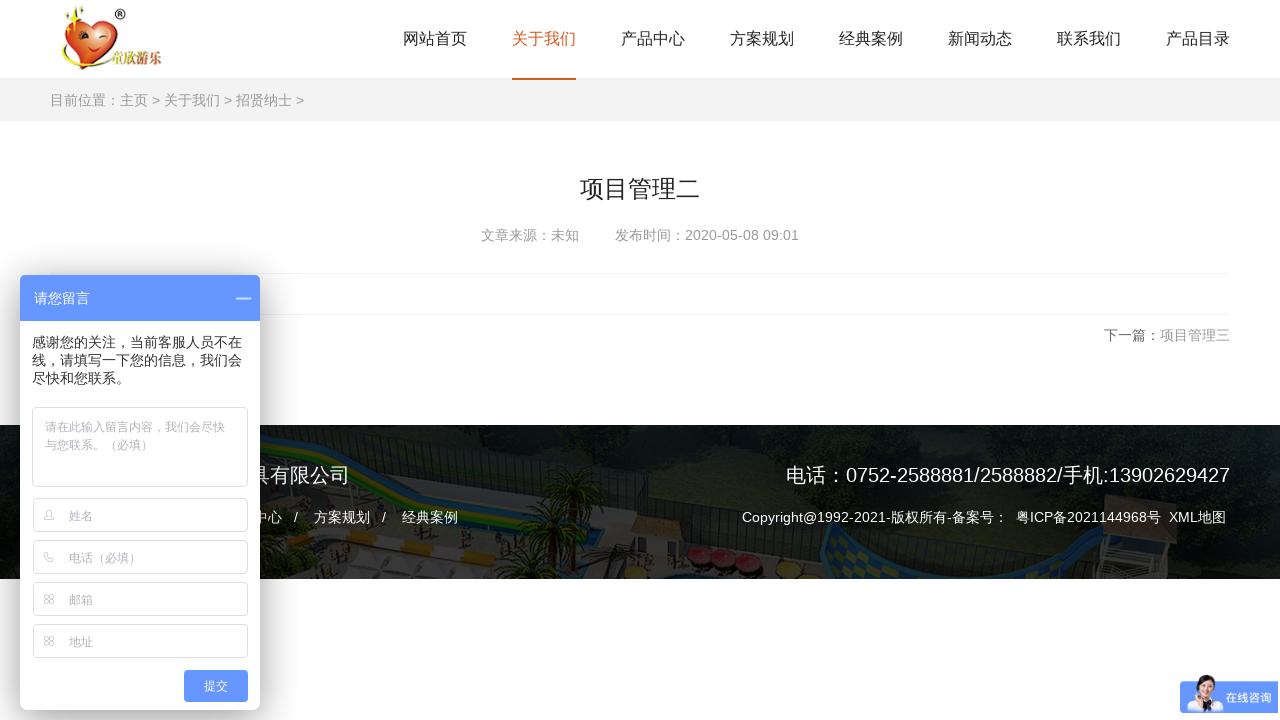

--- FILE ---
content_type: text/html
request_url: http://www.txltoy.com/job/6.html
body_size: 2057
content:
<!DOCTYPE html>
<html>
<head>
<!--[if lt IE 9]>
        <script type="text/javascript" src="/skin/js/html5.js"></script>
        <![endif]-->
<meta charset="utf-8">
<meta http-equiv="X-UA-Compatible" content="IE=edge, chrome=1">
<meta name="format-detection" content="telephone=no" />
<meta name="viewport" content="width=device-width, initial-scale=1.0, maximum-scale=1.0, user-scalable=no">
<title>项目管理二_惠州童欣康体游乐玩具有限公司</title>
<meta name="keywords" content="项目管理,二,负责,项目,客户,文案,整理,协调," />
<meta name="description" content="1.负责项目客户文案整理； 2.负责协调项目时间进度安排，编写项目时间表，并安排设计师开展设计工作； 3.负责与客户电话、邮件沟通协调项目时间，并组织设计师进行设计方案提案" />
<script type="text/javascript" src="/skin/js/jquery.min.js"></script>
<link rel="stylesheet" type="text/css" href="/skin/css/owl.carousel.min.css">
<link rel="stylesheet" type="text/css" href="/skin/css/animate.min.css">
<link rel="stylesheet" type="text/css" href="/skin/css/global.css">
<link rel="stylesheet" type="text/css" href="/skin/css/style.css">
<script type="text/javascript" src="/skin/js/wow.js"></script>
<script type="text/javascript" src="/skin/js/main.js"></script>
<script type="text/javascript" src="/skin/js/owl.carousel.js"></script>
<script>
        $(function () {
            $(".class_nav li").click(function () { $(this).addClass("on").siblings().removeClass("on") });
        })

</script>
</head>
<body>
<!-------------------------------------- 头部开始 --------------------------------------> 
<div class="header">
  <div class="wrap">
    <div class="logo"> <a href="/"><img src="/skin/images/logo.png" /></a> </div>
    <div class="nav">
      <ul>
        <li ><a href="/">网站首页</a></li>
        <li class='on'><a href='/about/'>关于我们</a></li>
        <li><a href='/cpzx/' target='_blank'><span>产品中心</span></a></li>
        
        <li><a href='/fagh/' ><span>方案规划</span></a></li>
        
        <li><a href='/jdal/' ><span>经典案例</span></a></li>
        
        <li><a href='/news/' ><span>新闻动态</span></a></li>
        
        <li><a href='/contact/' ><span>联系我们</span></a></li>
        
        <li><a href='https:/book.yunzhan365.com/jawc/hxzf/mobile/index.html?from' target='_blank'><span>产品目录</span></a></li>
        
      </ul>
      <div class="clear"></div>
    </div>
    <div class="nav_wap"></div>
    <div class="clear"></div>
  </div>
</div>
    <script>
var _hmt = _hmt || [];
(function() {
  var hm = document.createElement("script");
  hm.src = "https://hm.baidu.com/hm.js?2ede0a5fafd28267d0c74655561219cf";
  var s = document.getElementsByTagName("script")[0]; 
  s.parentNode.insertBefore(hm, s);
})();
</script> 
<!-------------------------------------- 头部结束 --------------------------------------> 
<!-------------------------------------- 内容开始 -------------------------------------->
<div class="mainer">
  <div class="div_pos">
    <div class="wrap"> 目前位置：<a href='http://www.txltoy.com/'>主页</a> > <a href='/about/'>关于我们</a> > <a href='/job/'>招贤纳士</a> > </span> </div>
  </div>
  <div class="details">
    <div class="wrap">
      <div class="details_tit">
        <h2 class="wow fadeInUp animated" data-wow-delay=".1s">项目管理二</h2>
        <p class="wow fadeInUp animated" data-wow-delay=".2s">文章来源：未知                    发布时间：2020-05-08 09:01</p>
      </div>
      <div class="text wow fadeInUp animated" data-wow-delay=".3s" id="maximg">  </div>
      <div class="details_cur wow fadeInUp animated" data-wow-delay=".2s"> <span class="flt">上一篇：<a href='/job/5.html'>项目管理一</a> </span> <span class="frt">下一篇：<a href='/job/7.html'>项目管理三</a> </span> </div>
    </div>
  </div>
</div>
<!-------------------------------------- 内容结束 --------------------------------------> 
<!-------------------------------------- 尾部开始 --------------------------------------> 
<div class="footer" style="background:url(/skin/images/ft.jpg) no-repeat center center; background-size:cover;">
  <div class="wrap">
    <div class="left">
      <h3>惠州市童欣康体游乐玩具有限公司</h3>
      <p><a href="/">网站首页</a>/ <a href="/about/">关于我们</a>/ <a href="/cpzx/">产品中心</a>/ <a href="/fagh/">方案规划</a>/ <a href="/jdal/">经典案例</a></p>
    </div>
    <div class="right">
      <h3>电话：<span>0752-2588881/2588882/手机:13902629427</span></h3>
      <p>Copyright@1992-2021-版权所有-备案号：  <a href="http://www.beian.miit.gov.cn/" target="_blank" rel="nofollow">粤ICP备2021144968号</a>  <a href="/sitemap.xml" target="_blank">XML地图</a> </p>
    </div>
    <div class="clear"></div>
  </div>
</div>
<script type="text/javascript" src="//js.users.51.la/21182727.js"></script> 
<!-------------------------------------- 尾部结束 -------------------------------------->
</body>
</html>

--- FILE ---
content_type: text/css
request_url: http://www.txltoy.com/skin/css/animate.min.css
body_size: 5100
content:
@charset "UTF-8"; /*!
Animate.css - http://daneden.me/animate
Licensed under the MIT license - http://opensource.org/licenses/MIT

Copyright (c) 2014 Daniel Eden
*/
.animated {
	-webkit-animation-duration: 1s;
	animation-duration: 1s;
	-webkit-animation-fill-mode: both;
	animation-fill-mode: both;
}
.animated.infinite {
	-webkit-animation-iteration-count: infinite;
	animation-iteration-count: infinite;
}
.animated.hinge {
	-webkit-animation-duration: 2s;
	animation-duration: 2s;
}
 @-webkit-keyframes bounce {
 0%, 100%, 20%, 53%, 80% {
-webkit-transition-timing-function: cubic-bezier(0.215, .61, .355, 1);
transition-timing-function: cubic-bezier(0.215, .61, .355, 1);
-webkit-transform: translate3d(0, 0, 0);
transform: translate3d(0, 0, 0);
}
 40%, 43% {
-webkit-transition-timing-function: cubic-bezier(0.755, .050, .855, .060);
transition-timing-function: cubic-bezier(0.755, .050, .855, .060);
-webkit-transform: translate3d(0, -30px, 0);
transform: translate3d(0, -30px, 0);
}
 70% {
-webkit-transition-timing-function: cubic-bezier(0.755, .050, .855, .060);
transition-timing-function: cubic-bezier(0.755, .050, .855, .060);
-webkit-transform: translate3d(0, -15px, 0);
transform: translate3d(0, -15px, 0);
}
 90% {
-webkit-transform: translate3d(0, -4px, 0);
transform: translate3d(0, -4px, 0);
}
}
 @keyframes bounce {
 0%, 100%, 20%, 53%, 80% {
-webkit-transition-timing-function: cubic-bezier(0.215, .61, .355, 1);
transition-timing-function: cubic-bezier(0.215, .61, .355, 1);
-webkit-transform: translate3d(0, 0, 0);
transform: translate3d(0, 0, 0);
}
 40%, 43% {
-webkit-transition-timing-function: cubic-bezier(0.755, .050, .855, .060);
transition-timing-function: cubic-bezier(0.755, .050, .855, .060);
-webkit-transform: translate3d(0, -30px, 0);
transform: translate3d(0, -30px, 0);
}
 70% {
-webkit-transition-timing-function: cubic-bezier(0.755, .050, .855, .060);
transition-timing-function: cubic-bezier(0.755, .050, .855, .060);
-webkit-transform: translate3d(0, -15px, 0);
transform: translate3d(0, -15px, 0);
}
 90% {
-webkit-transform: translate3d(0, -4px, 0);
transform: translate3d(0, -4px, 0);
}
}
.bounce {
	-webkit-animation-name: bounce;
	animation-name: bounce;
	-webkit-transform-origin: center bottom;
	-ms-transform-origin: center bottom;
	transform-origin: center bottom;
}
 @-webkit-keyframes flash {
 0%, 100%, 50% {
opacity: 1;
}
 25%, 75% {
opacity: 0;
}
}
 @keyframes flash {
 0%, 100%, 50% {
opacity: 1;
}
 25%, 75% {
opacity: 0;
}
}
.flash {
	-webkit-animation-name: flash;
	animation-name: flash;
}
 @-webkit-keyframes pulse {
 0% {
-webkit-transform: scale3d(1, 1, 1);
transform: scale3d(1, 1, 1);
}
 50% {
-webkit-transform: scale3d(1.05, 1.05, 1.05);
transform: scale3d(1.05, 1.05, 1.05);
}
 100% {
-webkit-transform: scale3d(1, 1, 1);
transform: scale3d(1, 1, 1);
}
}
 @keyframes pulse {
 0% {
-webkit-transform: scale3d(1, 1, 1);
transform: scale3d(1, 1, 1);
}
 50% {
-webkit-transform: scale3d(1.05, 1.05, 1.05);
transform: scale3d(1.05, 1.05, 1.05);
}
 100% {
-webkit-transform: scale3d(1, 1, 1);
transform: scale3d(1, 1, 1);
}
}
.pulse {
	-webkit-animation-name: pulse;
	animation-name: pulse;
}
 @-webkit-keyframes rubberBand {
 0% {
-webkit-transform: scale3d(1, 1, 1);
transform: scale3d(1, 1, 1);
}
 30% {
-webkit-transform: scale3d(1.25, .75, 1);
transform: scale3d(1.25, .75, 1);
}
 40% {
-webkit-transform: scale3d(0.75, 1.25, 1);
transform: scale3d(0.75, 1.25, 1);
}
 50% {
-webkit-transform: scale3d(1.15, .85, 1);
transform: scale3d(1.15, .85, 1);
}
 65% {
-webkit-transform: scale3d(.95, 1.05, 1);
transform: scale3d(.95, 1.05, 1);
}
 75% {
-webkit-transform: scale3d(1.05, .95, 1);
transform: scale3d(1.05, .95, 1);
}
 100% {
-webkit-transform: scale3d(1, 1, 1);
transform: scale3d(1, 1, 1);
}
}
 @keyframes rubberBand {
 0% {
-webkit-transform: scale3d(1, 1, 1);
transform: scale3d(1, 1, 1);
}
 30% {
-webkit-transform: scale3d(1.25, .75, 1);
transform: scale3d(1.25, .75, 1);
}
 40% {
-webkit-transform: scale3d(0.75, 1.25, 1);
transform: scale3d(0.75, 1.25, 1);
}
 50% {
-webkit-transform: scale3d(1.15, .85, 1);
transform: scale3d(1.15, .85, 1);
}
 65% {
-webkit-transform: scale3d(.95, 1.05, 1);
transform: scale3d(.95, 1.05, 1);
}
 75% {
-webkit-transform: scale3d(1.05, .95, 1);
transform: scale3d(1.05, .95, 1);
}
 100% {
-webkit-transform: scale3d(1, 1, 1);
transform: scale3d(1, 1, 1);
}
}
.rubberBand {
	-webkit-animation-name: rubberBand;
	animation-name: rubberBand;
}
 @-webkit-keyframes shake {
 0%, 100% {
-webkit-transform: translate3d(0, 0, 0);
transform: translate3d(0, 0, 0);
}
 10%, 30%, 50%, 70%, 90% {
-webkit-transform: translate3d(-10px, 0, 0);
transform: translate3d(-10px, 0, 0);
}
 20%, 40%, 60%, 80% {
-webkit-transform: translate3d(10px, 0, 0);
transform: translate3d(10px, 0, 0);
}
}
 @keyframes shake {
 0%, 100% {
-webkit-transform: translate3d(0, 0, 0);
transform: translate3d(0, 0, 0);
}
 10%, 30%, 50%, 70%, 90% {
-webkit-transform: translate3d(-10px, 0, 0);
transform: translate3d(-10px, 0, 0);
}
 20%, 40%, 60%, 80% {
-webkit-transform: translate3d(10px, 0, 0);
transform: translate3d(10px, 0, 0);
}
}
.shake {
	-webkit-animation-name: shake;
	animation-name: shake;
}
 @-webkit-keyframes swing {
 20% {
-webkit-transform: rotate3d(0, 0, 1, 15deg);
transform: rotate3d(0, 0, 1, 15deg);
}
 40% {
-webkit-transform: rotate3d(0, 0, 1, -10deg);
transform: rotate3d(0, 0, 1, -10deg);
}
 60% {
-webkit-transform: rotate3d(0, 0, 1, 5deg);
transform: rotate3d(0, 0, 1, 5deg);
}
 80% {
-webkit-transform: rotate3d(0, 0, 1, -5deg);
transform: rotate3d(0, 0, 1, -5deg);
}
 100% {
-webkit-transform: rotate3d(0, 0, 1, 0deg);
transform: rotate3d(0, 0, 1, 0deg);
}
}
 @keyframes swing {
 20% {
-webkit-transform: rotate3d(0, 0, 1, 15deg);
transform: rotate3d(0, 0, 1, 15deg);
}
 40% {
-webkit-transform: rotate3d(0, 0, 1, -10deg);
transform: rotate3d(0, 0, 1, -10deg);
}
 60% {
-webkit-transform: rotate3d(0, 0, 1, 5deg);
transform: rotate3d(0, 0, 1, 5deg);
}
 80% {
-webkit-transform: rotate3d(0, 0, 1, -5deg);
transform: rotate3d(0, 0, 1, -5deg);
}
 100% {
-webkit-transform: rotate3d(0, 0, 1, 0deg);
transform: rotate3d(0, 0, 1, 0deg);
}
}
.swing {
	-webkit-transform-origin: top center;
	-ms-transform-origin: top center;
	transform-origin: top center;
	-webkit-animation-name: swing;
	animation-name: swing;
}
 @-webkit-keyframes tada {
 0% {
-webkit-transform: scale3d(1, 1, 1);
transform: scale3d(1, 1, 1);
}
 10%, 20% {
-webkit-transform: scale3d(.9, .9, .9) rotate3d(0, 0, 1, -3deg);
transform: scale3d(.9, .9, .9) rotate3d(0, 0, 1, -3deg);
}
 30%, 50%, 70%, 90% {
-webkit-transform: scale3d(1.1, 1.1, 1.1) rotate3d(0, 0, 1, 3deg);
transform: scale3d(1.1, 1.1, 1.1) rotate3d(0, 0, 1, 3deg);
}
 40%, 60%, 80% {
-webkit-transform: scale3d(1.1, 1.1, 1.1) rotate3d(0, 0, 1, -3deg);
transform: scale3d(1.1, 1.1, 1.1) rotate3d(0, 0, 1, -3deg);
}
 100% {
-webkit-transform: scale3d(1, 1, 1);
transform: scale3d(1, 1, 1);
}
}
 @keyframes tada {
 0% {
-webkit-transform: scale3d(1, 1, 1);
transform: scale3d(1, 1, 1);
}
 10%, 20% {
-webkit-transform: scale3d(.9, .9, .9) rotate3d(0, 0, 1, -3deg);
transform: scale3d(.9, .9, .9) rotate3d(0, 0, 1, -3deg);
}
 30%, 50%, 70%, 90% {
-webkit-transform: scale3d(1.1, 1.1, 1.1) rotate3d(0, 0, 1, 3deg);
transform: scale3d(1.1, 1.1, 1.1) rotate3d(0, 0, 1, 3deg);
}
 40%, 60%, 80% {
-webkit-transform: scale3d(1.1, 1.1, 1.1) rotate3d(0, 0, 1, -3deg);
transform: scale3d(1.1, 1.1, 1.1) rotate3d(0, 0, 1, -3deg);
}
 100% {
-webkit-transform: scale3d(1, 1, 1);
transform: scale3d(1, 1, 1);
}
}
.tada {
	-webkit-animation-name: tada;
	animation-name: tada;
}
 @-webkit-keyframes wobble {
 0% {
-webkit-transform: none;
transform: none;
}
 15% {
-webkit-transform: translate3d(-25%, 0, 0) rotate3d(0, 0, 1, -5deg);
transform: translate3d(-25%, 0, 0) rotate3d(0, 0, 1, -5deg);
}
 30% {
-webkit-transform: translate3d(20%, 0, 0) rotate3d(0, 0, 1, 3deg);
transform: translate3d(20%, 0, 0) rotate3d(0, 0, 1, 3deg);
}
 45% {
-webkit-transform: translate3d(-15%, 0, 0) rotate3d(0, 0, 1, -3deg);
transform: translate3d(-15%, 0, 0) rotate3d(0, 0, 1, -3deg);
}
 60% {
-webkit-transform: translate3d(10%, 0, 0) rotate3d(0, 0, 1, 2deg);
transform: translate3d(10%, 0, 0) rotate3d(0, 0, 1, 2deg);
}
 75% {
-webkit-transform: translate3d(-5%, 0, 0) rotate3d(0, 0, 1, -1deg);
transform: translate3d(-5%, 0, 0) rotate3d(0, 0, 1, -1deg);
}
 100% {
-webkit-transform: none;
transform: none;
}
}
 @keyframes wobble {
 0% {
-webkit-transform: none;
transform: none;
}
 15% {
-webkit-transform: translate3d(-25%, 0, 0) rotate3d(0, 0, 1, -5deg);
transform: translate3d(-25%, 0, 0) rotate3d(0, 0, 1, -5deg);
}
 30% {
-webkit-transform: translate3d(20%, 0, 0) rotate3d(0, 0, 1, 3deg);
transform: translate3d(20%, 0, 0) rotate3d(0, 0, 1, 3deg);
}
 45% {
-webkit-transform: translate3d(-15%, 0, 0) rotate3d(0, 0, 1, -3deg);
transform: translate3d(-15%, 0, 0) rotate3d(0, 0, 1, -3deg);
}
 60% {
-webkit-transform: translate3d(10%, 0, 0) rotate3d(0, 0, 1, 2deg);
transform: translate3d(10%, 0, 0) rotate3d(0, 0, 1, 2deg);
}
 75% {
-webkit-transform: translate3d(-5%, 0, 0) rotate3d(0, 0, 1, -1deg);
transform: translate3d(-5%, 0, 0) rotate3d(0, 0, 1, -1deg);
}
 100% {
-webkit-transform: none;
transform: none;
}
}
.wobble {
	-webkit-animation-name: wobble;
	animation-name: wobble;
}
 @-webkit-keyframes bounceIn {
 0%, 100%, 20%, 40%, 60%, 80% {
-webkit-transition-timing-function: cubic-bezier(0.215, .61, .355, 1);
transition-timing-function: cubic-bezier(0.215, .61, .355, 1);
}
 0% {
opacity: 0;
-webkit-transform: scale3d(.3, .3, .3);
transform: scale3d(.3, .3, .3);
}
 20% {
-webkit-transform: scale3d(1.1, 1.1, 1.1);
transform: scale3d(1.1, 1.1, 1.1);
}
 40% {
-webkit-transform: scale3d(.9, .9, .9);
transform: scale3d(.9, .9, .9);
}
 60% {
opacity: 1;
-webkit-transform: scale3d(1.03, 1.03, 1.03);
transform: scale3d(1.03, 1.03, 1.03);
}
 80% {
-webkit-transform: scale3d(.97, .97, .97);
transform: scale3d(.97, .97, .97);
}
 100% {
opacity: 1;
-webkit-transform: scale3d(1, 1, 1);
transform: scale3d(1, 1, 1);
}
}
 @keyframes bounceIn {
 0%, 100%, 20%, 40%, 60%, 80% {
-webkit-transition-timing-function: cubic-bezier(0.215, .61, .355, 1);
transition-timing-function: cubic-bezier(0.215, .61, .355, 1);
}
 0% {
opacity: 0;
-webkit-transform: scale3d(.3, .3, .3);
transform: scale3d(.3, .3, .3);
}
 20% {
-webkit-transform: scale3d(1.1, 1.1, 1.1);
transform: scale3d(1.1, 1.1, 1.1);
}
 40% {
-webkit-transform: scale3d(.9, .9, .9);
transform: scale3d(.9, .9, .9);
}
 60% {
opacity: 1;
-webkit-transform: scale3d(1.03, 1.03, 1.03);
transform: scale3d(1.03, 1.03, 1.03);
}
 80% {
-webkit-transform: scale3d(.97, .97, .97);
transform: scale3d(.97, .97, .97);
}
 100% {
opacity: 1;
-webkit-transform: scale3d(1, 1, 1);
transform: scale3d(1, 1, 1);
}
}
.bounceIn {
	-webkit-animation-name: bounceIn;
	animation-name: bounceIn;
	-webkit-animation-duration: .75s;
	animation-duration: .75s;
}
 @-webkit-keyframes bounceInDown {
 0%, 100%, 60%, 75%, 90% {
-webkit-transition-timing-function: cubic-bezier(0.215, .61, .355, 1);
transition-timing-function: cubic-bezier(0.215, .61, .355, 1);
}
 0% {
opacity: 0;
-webkit-transform: translate3d(0, -3000px, 0);
transform: translate3d(0, -3000px, 0);
}
 60% {
opacity: 1;
-webkit-transform: translate3d(0, 25px, 0);
transform: translate3d(0, 25px, 0);
}
 75% {
-webkit-transform: translate3d(0, -10px, 0);
transform: translate3d(0, -10px, 0);
}
 90% {
-webkit-transform: translate3d(0, 5px, 0);
transform: translate3d(0, 5px, 0);
}
 100% {
-webkit-transform: none;
transform: none;
}
}
 @keyframes bounceInDown {
 0%, 100%, 60%, 75%, 90% {
-webkit-transition-timing-function: cubic-bezier(0.215, .61, .355, 1);
transition-timing-function: cubic-bezier(0.215, .61, .355, 1);
}
 0% {
opacity: 0;
-webkit-transform: translate3d(0, -3000px, 0);
transform: translate3d(0, -3000px, 0);
}
 60% {
opacity: 1;
-webkit-transform: translate3d(0, 25px, 0);
transform: translate3d(0, 25px, 0);
}
 75% {
-webkit-transform: translate3d(0, -10px, 0);
transform: translate3d(0, -10px, 0);
}
 90% {
-webkit-transform: translate3d(0, 5px, 0);
transform: translate3d(0, 5px, 0);
}
 100% {
-webkit-transform: none;
transform: none;
}
}
.bounceInDown {
	-webkit-animation-name: bounceInDown;
	animation-name: bounceInDown;
}
 @-webkit-keyframes bounceInLeft {
 0%, 100%, 60%, 75%, 90% {
-webkit-transition-timing-function: cubic-bezier(0.215, .61, .355, 1);
transition-timing-function: cubic-bezier(0.215, .61, .355, 1);
}
 0% {
opacity: 0;
-webkit-transform: translate3d(-3000px, 0, 0);
transform: translate3d(-3000px, 0, 0);
}
 60% {
opacity: 1;
-webkit-transform: translate3d(25px, 0, 0);
transform: translate3d(25px, 0, 0);
}
 75% {
-webkit-transform: translate3d(-10px, 0, 0);
transform: translate3d(-10px, 0, 0);
}
 90% {
-webkit-transform: translate3d(5px, 0, 0);
transform: translate3d(5px, 0, 0);
}
 100% {
-webkit-transform: none;
transform: none;
}
}
 @keyframes bounceInLeft {
 0%, 100%, 60%, 75%, 90% {
-webkit-transition-timing-function: cubic-bezier(0.215, .61, .355, 1);
transition-timing-function: cubic-bezier(0.215, .61, .355, 1);
}
 0% {
opacity: 0;
-webkit-transform: translate3d(-3000px, 0, 0);
transform: translate3d(-3000px, 0, 0);
}
 60% {
opacity: 1;
-webkit-transform: translate3d(25px, 0, 0);
transform: translate3d(25px, 0, 0);
}
 75% {
-webkit-transform: translate3d(-10px, 0, 0);
transform: translate3d(-10px, 0, 0);
}
 90% {
-webkit-transform: translate3d(5px, 0, 0);
transform: translate3d(5px, 0, 0);
}
 100% {
-webkit-transform: none;
transform: none;
}
}
.bounceInLeft {
	-webkit-animation-name: bounceInLeft;
	animation-name: bounceInLeft;
}
 @-webkit-keyframes bounceInRight {
 0%, 100%, 60%, 75%, 90% {
-webkit-transition-timing-function: cubic-bezier(0.215, .61, .355, 1);
transition-timing-function: cubic-bezier(0.215, .61, .355, 1);
}
 0% {
opacity: 0;
-webkit-transform: translate3d(3000px, 0, 0);
transform: translate3d(3000px, 0, 0);
}
 60% {
opacity: 1;
-webkit-transform: translate3d(-25px, 0, 0);
transform: translate3d(-25px, 0, 0);
}
 75% {
-webkit-transform: translate3d(10px, 0, 0);
transform: translate3d(10px, 0, 0);
}
 90% {
-webkit-transform: translate3d(-5px, 0, 0);
transform: translate3d(-5px, 0, 0);
}
 100% {
-webkit-transform: none;
transform: none;
}
}
 @keyframes bounceInRight {
 0%, 100%, 60%, 75%, 90% {
-webkit-transition-timing-function: cubic-bezier(0.215, .61, .355, 1);
transition-timing-function: cubic-bezier(0.215, .61, .355, 1);
}
 0% {
opacity: 0;
-webkit-transform: translate3d(3000px, 0, 0);
transform: translate3d(3000px, 0, 0);
}
 60% {
opacity: 1;
-webkit-transform: translate3d(-25px, 0, 0);
transform: translate3d(-25px, 0, 0);
}
 75% {
-webkit-transform: translate3d(10px, 0, 0);
transform: translate3d(10px, 0, 0);
}
 90% {
-webkit-transform: translate3d(-5px, 0, 0);
transform: translate3d(-5px, 0, 0);
}
 100% {
-webkit-transform: none;
transform: none;
}
}
.bounceInRight {
	-webkit-animation-name: bounceInRight;
	animation-name: bounceInRight;
}
 @-webkit-keyframes bounceInUp {
 0%, 100%, 60%, 75%, 90% {
-webkit-transition-timing-function: cubic-bezier(0.215, .61, .355, 1);
transition-timing-function: cubic-bezier(0.215, .61, .355, 1);
}
 0% {
opacity: 0;
-webkit-transform: translate3d(0, 3000px, 0);
transform: translate3d(0, 3000px, 0);
}
 60% {
opacity: 1;
-webkit-transform: translate3d(0, -20px, 0);
transform: translate3d(0, -20px, 0);
}
 75% {
-webkit-transform: translate3d(0, 10px, 0);
transform: translate3d(0, 10px, 0);
}
 90% {
-webkit-transform: translate3d(0, -5px, 0);
transform: translate3d(0, -5px, 0);
}
 100% {
-webkit-transform: translate3d(0, 0, 0);
transform: translate3d(0, 0, 0);
}
}
 @keyframes bounceInUp {
 0%, 100%, 60%, 75%, 90% {
-webkit-transition-timing-function: cubic-bezier(0.215, .61, .355, 1);
transition-timing-function: cubic-bezier(0.215, .61, .355, 1);
}
 0% {
opacity: 0;
-webkit-transform: translate3d(0, 3000px, 0);
transform: translate3d(0, 3000px, 0);
}
 60% {
opacity: 1;
-webkit-transform: translate3d(0, -20px, 0);
transform: translate3d(0, -20px, 0);
}
 75% {
-webkit-transform: translate3d(0, 10px, 0);
transform: translate3d(0, 10px, 0);
}
 90% {
-webkit-transform: translate3d(0, -5px, 0);
transform: translate3d(0, -5px, 0);
}
 100% {
-webkit-transform: translate3d(0, 0, 0);
transform: translate3d(0, 0, 0);
}
}
.bounceInUp {
	-webkit-animation-name: bounceInUp;
	animation-name: bounceInUp;
}
 @-webkit-keyframes bounceOut {
 20% {
-webkit-transform: scale3d(.9, .9, .9);
transform: scale3d(.9, .9, .9);
}
 50%, 55% {
opacity: 1;
-webkit-transform: scale3d(1.1, 1.1, 1.1);
transform: scale3d(1.1, 1.1, 1.1);
}
 100% {
opacity: 0;
-webkit-transform: scale3d(.3, .3, .3);
transform: scale3d(.3, .3, .3);
}
}
 @keyframes bounceOut {
 20% {
-webkit-transform: scale3d(.9, .9, .9);
transform: scale3d(.9, .9, .9);
}
 50%, 55% {
opacity: 1;
-webkit-transform: scale3d(1.1, 1.1, 1.1);
transform: scale3d(1.1, 1.1, 1.1);
}
 100% {
opacity: 0;
-webkit-transform: scale3d(.3, .3, .3);
transform: scale3d(.3, .3, .3);
}
}
.bounceOut {
	-webkit-animation-name: bounceOut;
	animation-name: bounceOut;
	-webkit-animation-duration: .75s;
	animation-duration: .75s;
}
 @-webkit-keyframes bounceOutDown {
 20% {
-webkit-transform: translate3d(0, 10px, 0);
transform: translate3d(0, 10px, 0);
}
 40%, 45% {
opacity: 1;
-webkit-transform: translate3d(0, -20px, 0);
transform: translate3d(0, -20px, 0);
}
 100% {
opacity: 0;
-webkit-transform: translate3d(0, 2000px, 0);
transform: translate3d(0, 2000px, 0);
}
}
 @keyframes bounceOutDown {
 20% {
-webkit-transform: translate3d(0, 10px, 0);
transform: translate3d(0, 10px, 0);
}
 40%, 45% {
opacity: 1;
-webkit-transform: translate3d(0, -20px, 0);
transform: translate3d(0, -20px, 0);
}
 100% {
opacity: 0;
-webkit-transform: translate3d(0, 2000px, 0);
transform: translate3d(0, 2000px, 0);
}
}
.bounceOutDown {
	-webkit-animation-name: bounceOutDown;
	animation-name: bounceOutDown;
}
 @-webkit-keyframes bounceOutLeft {
 20% {
opacity: 1;
-webkit-transform: translate3d(20px, 0, 0);
transform: translate3d(20px, 0, 0);
}
 100% {
opacity: 0;
-webkit-transform: translate3d(-2000px, 0, 0);
transform: translate3d(-2000px, 0, 0);
}
}
 @keyframes bounceOutLeft {
 20% {
opacity: 1;
-webkit-transform: translate3d(20px, 0, 0);
transform: translate3d(20px, 0, 0);
}
 100% {
opacity: 0;
-webkit-transform: translate3d(-2000px, 0, 0);
transform: translate3d(-2000px, 0, 0);
}
}
.bounceOutLeft {
	-webkit-animation-name: bounceOutLeft;
	animation-name: bounceOutLeft;
}
 @-webkit-keyframes bounceOutRight {
 20% {
opacity: 1;
-webkit-transform: translate3d(-20px, 0, 0);
transform: translate3d(-20px, 0, 0);
}
 100% {
opacity: 0;
-webkit-transform: translate3d(2000px, 0, 0);
transform: translate3d(2000px, 0, 0);
}
}
 @keyframes bounceOutRight {
 20% {
opacity: 1;
-webkit-transform: translate3d(-20px, 0, 0);
transform: translate3d(-20px, 0, 0);
}
 100% {
opacity: 0;
-webkit-transform: translate3d(2000px, 0, 0);
transform: translate3d(2000px, 0, 0);
}
}
.bounceOutRight {
	-webkit-animation-name: bounceOutRight;
	animation-name: bounceOutRight;
}
 @-webkit-keyframes bounceOutUp {
 20% {
-webkit-transform: translate3d(0, -10px, 0);
transform: translate3d(0, -10px, 0);
}
 40%, 45% {
opacity: 1;
-webkit-transform: translate3d(0, 20px, 0);
transform: translate3d(0, 20px, 0);
}
 100% {
opacity: 0;
-webkit-transform: translate3d(0, -2000px, 0);
transform: translate3d(0, -2000px, 0);
}
}
 @keyframes bounceOutUp {
 20% {
-webkit-transform: translate3d(0, -10px, 0);
transform: translate3d(0, -10px, 0);
}
 40%, 45% {
opacity: 1;
-webkit-transform: translate3d(0, 20px, 0);
transform: translate3d(0, 20px, 0);
}
 100% {
opacity: 0;
-webkit-transform: translate3d(0, -2000px, 0);
transform: translate3d(0, -2000px, 0);
}
}
.bounceOutUp {
	-webkit-animation-name: bounceOutUp;
	animation-name: bounceOutUp;
}
 @-webkit-keyframes fadeIn {
 0% {
opacity: 0;
}
 100% {
opacity: 1;
}
}
 @keyframes fadeIn {
 0% {
opacity: 0;
}
 100% {
opacity: 1;
}
}
.fadeIn {
	-webkit-animation-name: fadeIn;
	animation-name: fadeIn;
}
 @-webkit-keyframes fadeInDown {
 0% {
opacity: 0;
-webkit-transform: translate3d(0, -100%, 0);
transform: translate3d(0, -100%, 0);
}
 100% {
opacity: 1;
-webkit-transform: none;
transform: none;
}
}
 @keyframes fadeInDown {
 0% {
opacity: 0;
-webkit-transform: translate3d(0, -100%, 0);
transform: translate3d(0, -100%, 0);
}
 100% {
opacity: 1;
-webkit-transform: none;
transform: none;
}
}
.fadeInDown {
	-webkit-animation-name: fadeInDown;
	animation-name: fadeInDown;
}
 @-webkit-keyframes fadeInDownBig {
 0% {
opacity: 0;
-webkit-transform: translate3d(0, -2000px, 0);
transform: translate3d(0, -2000px, 0);
}
 100% {
opacity: 1;
-webkit-transform: none;
transform: none;
}
}
 @keyframes fadeInDownBig {
 0% {
opacity: 0;
-webkit-transform: translate3d(0, -2000px, 0);
transform: translate3d(0, -2000px, 0);
}
 100% {
opacity: 1;
-webkit-transform: none;
transform: none;
}
}
.fadeInDownBig {
	-webkit-animation-name: fadeInDownBig;
	animation-name: fadeInDownBig;
}
 @-webkit-keyframes fadeInLeft {
 0% {
opacity: 0;
-webkit-transform: translate3d(-100%, 0, 0);
transform: translate3d(-100%, 0, 0);
}
 100% {
opacity: 1;
-webkit-transform: none;
transform: none;
}
}
 @keyframes fadeInLeft {
 0% {
opacity: 0;
-webkit-transform: translate3d(-100%, 0, 0);
transform: translate3d(-100%, 0, 0);
}
 100% {
opacity: 1;
-webkit-transform: none;
transform: none;
}
}
.fadeInLeft {
	-webkit-animation-name: fadeInLeft;
	animation-name: fadeInLeft;
}
 @-webkit-keyframes fadeInLeftBig {
 0% {
opacity: 0;
-webkit-transform: translate3d(-2000px, 0, 0);
transform: translate3d(-2000px, 0, 0);
}
 100% {
opacity: 1;
-webkit-transform: none;
transform: none;
}
}
 @keyframes fadeInLeftBig {
 0% {
opacity: 0;
-webkit-transform: translate3d(-2000px, 0, 0);
transform: translate3d(-2000px, 0, 0);
}
 100% {
opacity: 1;
-webkit-transform: none;
transform: none;
}
}
.fadeInLeftBig {
	-webkit-animation-name: fadeInLeftBig;
	animation-name: fadeInLeftBig;
}
 @-webkit-keyframes fadeInRight {
 0% {
opacity: 0;
-webkit-transform: translate3d(100%, 0, 0);
transform: translate3d(100%, 0, 0);
}
 100% {
opacity: 1;
-webkit-transform: none;
transform: none;
}
}
 @keyframes fadeInRight {
 0% {
opacity: 0;
-webkit-transform: translate3d(100%, 0, 0);
transform: translate3d(100%, 0, 0);
}
 100% {
opacity: 1;
-webkit-transform: none;
transform: none;
}
}
.fadeInRight {
	-webkit-animation-name: fadeInRight;
	animation-name: fadeInRight;
}
 @-webkit-keyframes fadeInRightBig {
 0% {
opacity: 0;
-webkit-transform: translate3d(2000px, 0, 0);
transform: translate3d(2000px, 0, 0);
}
 100% {
opacity: 1;
-webkit-transform: none;
transform: none;
}
}
 @keyframes fadeInRightBig {
 0% {
opacity: 0;
-webkit-transform: translate3d(2000px, 0, 0);
transform: translate3d(2000px, 0, 0);
}
 100% {
opacity: 1;
-webkit-transform: none;
transform: none;
}
}
.fadeInRightBig {
	-webkit-animation-name: fadeInRightBig;
	animation-name: fadeInRightBig;
}
 @-webkit-keyframes fadeInUp {
 0% {
opacity: 0;
-webkit-transform: translate3d(0, 100%, 0);
transform: translate3d(0, 100%, 0);
}
 100% {
opacity: 1;
-webkit-transform: none;
transform: none;
}
}
 @keyframes fadeInUp {
 0% {
opacity: 0;
-webkit-transform: translate3d(0, 100%, 0);
transform: translate3d(0, 100%, 0);
}
 100% {
opacity: 1;
-webkit-transform: none;
transform: none;
}
}
.fadeInUp {
	-webkit-animation-name: fadeInUp;
	animation-name: fadeInUp;
}
 @-webkit-keyframes fadeInUpBig {
 0% {
opacity: 0;
-webkit-transform: translate3d(0, 2000px, 0);
transform: translate3d(0, 2000px, 0);
}
 100% {
opacity: 1;
-webkit-transform: none;
transform: none;
}
}
 @keyframes fadeInUpBig {
 0% {
opacity: 0;
-webkit-transform: translate3d(0, 2000px, 0);
transform: translate3d(0, 2000px, 0);
}
 100% {
opacity: 1;
-webkit-transform: none;
transform: none;
}
}
.fadeInUpBig {
	-webkit-animation-name: fadeInUpBig;
	animation-name: fadeInUpBig;
}
 @-webkit-keyframes fadeOut {
 0% {
opacity: 1;
}
 100% {
opacity: 0;
}
}
 @keyframes fadeOut {
 0% {
opacity: 1;
}
 100% {
opacity: 0;
}
}
.fadeOut {
	-webkit-animation-name: fadeOut;
	animation-name: fadeOut;
}
 @-webkit-keyframes fadeOutDown {
 0% {
opacity: 1;
}
 100% {
opacity: 0;
-webkit-transform: translate3d(0, 100%, 0);
transform: translate3d(0, 100%, 0);
}
}
 @keyframes fadeOutDown {
 0% {
opacity: 1;
}
 100% {
opacity: 0;
-webkit-transform: translate3d(0, 100%, 0);
transform: translate3d(0, 100%, 0);
}
}
.fadeOutDown {
	-webkit-animation-name: fadeOutDown;
	animation-name: fadeOutDown;
}
 @-webkit-keyframes fadeOutDownBig {
 0% {
opacity: 1;
}
 100% {
opacity: 0;
-webkit-transform: translate3d(0, 2000px, 0);
transform: translate3d(0, 2000px, 0);
}
}
 @keyframes fadeOutDownBig {
 0% {
opacity: 1;
}
 100% {
opacity: 0;
-webkit-transform: translate3d(0, 2000px, 0);
transform: translate3d(0, 2000px, 0);
}
}
.fadeOutDownBig {
	-webkit-animation-name: fadeOutDownBig;
	animation-name: fadeOutDownBig;
}
 @-webkit-keyframes fadeOutLeft {
 0% {
opacity: 1;
}
 100% {
opacity: 0;
-webkit-transform: translate3d(-100%, 0, 0);
transform: translate3d(-100%, 0, 0);
}
}
 @keyframes fadeOutLeft {
 0% {
opacity: 1;
}
 100% {
opacity: 0;
-webkit-transform: translate3d(-100%, 0, 0);
transform: translate3d(-100%, 0, 0);
}
}
.fadeOutLeft {
	-webkit-animation-name: fadeOutLeft;
	animation-name: fadeOutLeft;
}
 @-webkit-keyframes fadeOutLeftBig {
 0% {
opacity: 1;
}
 100% {
opacity: 0;
-webkit-transform: translate3d(-2000px, 0, 0);
transform: translate3d(-2000px, 0, 0);
}
}
 @keyframes fadeOutLeftBig {
 0% {
opacity: 1;
}
 100% {
opacity: 0;
-webkit-transform: translate3d(-2000px, 0, 0);
transform: translate3d(-2000px, 0, 0);
}
}
.fadeOutLeftBig {
	-webkit-animation-name: fadeOutLeftBig;
	animation-name: fadeOutLeftBig;
}
 @-webkit-keyframes fadeOutRight {
 0% {
opacity: 1;
}
 100% {
opacity: 0;
-webkit-transform: translate3d(100%, 0, 0);
transform: translate3d(100%, 0, 0);
}
}
 @keyframes fadeOutRight {
 0% {
opacity: 1;
}
 100% {
opacity: 0;
-webkit-transform: translate3d(100%, 0, 0);
transform: translate3d(100%, 0, 0);
}
}
.fadeOutRight {
	-webkit-animation-name: fadeOutRight;
	animation-name: fadeOutRight;
}
 @-webkit-keyframes fadeOutRightBig {
 0% {
opacity: 1;
}
 100% {
opacity: 0;
-webkit-transform: translate3d(2000px, 0, 0);
transform: translate3d(2000px, 0, 0);
}
}
 @keyframes fadeOutRightBig {
 0% {
opacity: 1;
}
 100% {
opacity: 0;
-webkit-transform: translate3d(2000px, 0, 0);
transform: translate3d(2000px, 0, 0);
}
}
.fadeOutRightBig {
	-webkit-animation-name: fadeOutRightBig;
	animation-name: fadeOutRightBig;
}
 @-webkit-keyframes fadeOutUp {
 0% {
opacity: 1;
}
 100% {
opacity: 0;
-webkit-transform: translate3d(0, -100%, 0);
transform: translate3d(0, -100%, 0);
}
}
 @keyframes fadeOutUp {
 0% {
opacity: 1;
}
 100% {
opacity: 0;
-webkit-transform: translate3d(0, -100%, 0);
transform: translate3d(0, -100%, 0);
}
}
.fadeOutUp {
	-webkit-animation-name: fadeOutUp;
	animation-name: fadeOutUp;
}
 @-webkit-keyframes fadeOutUpBig {
 0% {
opacity: 1;
}
 100% {
opacity: 0;
-webkit-transform: translate3d(0, -2000px, 0);
transform: translate3d(0, -2000px, 0);
}
}
 @keyframes fadeOutUpBig {
 0% {
opacity: 1;
}
 100% {
opacity: 0;
-webkit-transform: translate3d(0, -2000px, 0);
transform: translate3d(0, -2000px, 0);
}
}
.fadeOutUpBig {
	-webkit-animation-name: fadeOutUpBig;
	animation-name: fadeOutUpBig;
}
 @-webkit-keyframes flip {
 0% {
-webkit-transform: perspective(400px) rotate3d(0, 1, 0, -360deg);
transform: perspective(400px) rotate3d(0, 1, 0, -360deg);
-webkit-animation-timing-function: ease-out;
animation-timing-function: ease-out;
}
 40% {
-webkit-transform: perspective(400px) translate3d(0, 0, 150px) rotate3d(0, 1, 0, -190deg);
transform: perspective(400px) translate3d(0, 0, 150px) rotate3d(0, 1, 0, -190deg);
-webkit-animation-timing-function: ease-out;
animation-timing-function: ease-out;
}
 50% {
-webkit-transform: perspective(400px) translate3d(0, 0, 150px) rotate3d(0, 1, 0, -170deg);
transform: perspective(400px) translate3d(0, 0, 150px) rotate3d(0, 1, 0, -170deg);
-webkit-animation-timing-function: ease-in;
animation-timing-function: ease-in;
}
 80% {
-webkit-transform: perspective(400px) scale3d(.95, .95, .95);
transform: perspective(400px) scale3d(.95, .95, .95);
-webkit-animation-timing-function: ease-in;
animation-timing-function: ease-in;
}
 100% {
-webkit-transform: perspective(400px);
transform: perspective(400px);
-webkit-animation-timing-function: ease-in;
animation-timing-function: ease-in;
}
}
 @keyframes flip {
 0% {
-webkit-transform: perspective(400px) rotate3d(0, 1, 0, -360deg);
transform: perspective(400px) rotate3d(0, 1, 0, -360deg);
-webkit-animation-timing-function: ease-out;
animation-timing-function: ease-out;
}
 40% {
-webkit-transform: perspective(400px) translate3d(0, 0, 150px) rotate3d(0, 1, 0, -190deg);
transform: perspective(400px) translate3d(0, 0, 150px) rotate3d(0, 1, 0, -190deg);
-webkit-animation-timing-function: ease-out;
animation-timing-function: ease-out;
}
 50% {
-webkit-transform: perspective(400px) translate3d(0, 0, 150px) rotate3d(0, 1, 0, -170deg);
transform: perspective(400px) translate3d(0, 0, 150px) rotate3d(0, 1, 0, -170deg);
-webkit-animation-timing-function: ease-in;
animation-timing-function: ease-in;
}
 80% {
-webkit-transform: perspective(400px) scale3d(.95, .95, .95);
transform: perspective(400px) scale3d(.95, .95, .95);
-webkit-animation-timing-function: ease-in;
animation-timing-function: ease-in;
}
 100% {
-webkit-transform: perspective(400px);
transform: perspective(400px);
-webkit-animation-timing-function: ease-in;
animation-timing-function: ease-in;
}
}
.animated.flip {
	-webkit-backface-visibility: visible;
	backface-visibility: visible;
	-webkit-animation-name: flip;
	animation-name: flip;
}
 @-webkit-keyframes flipInX {
 0% {
-webkit-transform: perspective(400px) rotate3d(1, 0, 0, 90deg);
transform: perspective(400px) rotate3d(1, 0, 0, 90deg);
-webkit-transition-timing-function: ease-in;
transition-timing-function: ease-in;
opacity: 0;
}
 40% {
-webkit-transform: perspective(400px) rotate3d(1, 0, 0, -20deg);
transform: perspective(400px) rotate3d(1, 0, 0, -20deg);
-webkit-transition-timing-function: ease-in;
transition-timing-function: ease-in;
}
 60% {
-webkit-transform: perspective(400px) rotate3d(1, 0, 0, 10deg);
transform: perspective(400px) rotate3d(1, 0, 0, 10deg);
opacity: 1;
}
 80% {
-webkit-transform: perspective(400px) rotate3d(1, 0, 0, -5deg);
transform: perspective(400px) rotate3d(1, 0, 0, -5deg);
}
 100% {
-webkit-transform: perspective(400px);
transform: perspective(400px);
}
}
 @keyframes flipInX {
 0% {
-webkit-transform: perspective(400px) rotate3d(1, 0, 0, 90deg);
transform: perspective(400px) rotate3d(1, 0, 0, 90deg);
-webkit-transition-timing-function: ease-in;
transition-timing-function: ease-in;
opacity: 0;
}
 40% {
-webkit-transform: perspective(400px) rotate3d(1, 0, 0, -20deg);
transform: perspective(400px) rotate3d(1, 0, 0, -20deg);
-webkit-transition-timing-function: ease-in;
transition-timing-function: ease-in;
}
 60% {
-webkit-transform: perspective(400px) rotate3d(1, 0, 0, 10deg);
transform: perspective(400px) rotate3d(1, 0, 0, 10deg);
opacity: 1;
}
 80% {
-webkit-transform: perspective(400px) rotate3d(1, 0, 0, -5deg);
transform: perspective(400px) rotate3d(1, 0, 0, -5deg);
}
 100% {
-webkit-transform: perspective(400px);
transform: perspective(400px);
}
}
.flipInX {
	-webkit-backface-visibility: visible !important;
	backface-visibility: visible !important;
	-webkit-animation-name: flipInX;
	animation-name: flipInX;
}
 @-webkit-keyframes flipInY {
 0% {
-webkit-transform: perspective(400px) rotate3d(0, 1, 0, 90deg);
transform: perspective(400px) rotate3d(0, 1, 0, 90deg);
-webkit-transition-timing-function: ease-in;
transition-timing-function: ease-in;
opacity: 0;
}
 40% {
-webkit-transform: perspective(400px) rotate3d(0, 1, 0, -20deg);
transform: perspective(400px) rotate3d(0, 1, 0, -20deg);
-webkit-transition-timing-function: ease-in;
transition-timing-function: ease-in;
}
 60% {
-webkit-transform: perspective(400px) rotate3d(0, 1, 0, 10deg);
transform: perspective(400px) rotate3d(0, 1, 0, 10deg);
opacity: 1;
}
 80% {
-webkit-transform: perspective(400px) rotate3d(0, 1, 0, -5deg);
transform: perspective(400px) rotate3d(0, 1, 0, -5deg);
}
 100% {
-webkit-transform: perspective(400px);
transform: perspective(400px);
}
}
 @keyframes flipInY {
 0% {
-webkit-transform: perspective(400px) rotate3d(0, 1, 0, 90deg);
transform: perspective(400px) rotate3d(0, 1, 0, 90deg);
-webkit-transition-timing-function: ease-in;
transition-timing-function: ease-in;
opacity: 0;
}
 40% {
-webkit-transform: perspective(400px) rotate3d(0, 1, 0, -20deg);
transform: perspective(400px) rotate3d(0, 1, 0, -20deg);
-webkit-transition-timing-function: ease-in;
transition-timing-function: ease-in;
}
 60% {
-webkit-transform: perspective(400px) rotate3d(0, 1, 0, 10deg);
transform: perspective(400px) rotate3d(0, 1, 0, 10deg);
opacity: 1;
}
 80% {
-webkit-transform: perspective(400px) rotate3d(0, 1, 0, -5deg);
transform: perspective(400px) rotate3d(0, 1, 0, -5deg);
}
 100% {
-webkit-transform: perspective(400px);
transform: perspective(400px);
}
}
.flipInY {
	-webkit-backface-visibility: visible !important;
	backface-visibility: visible !important;
	-webkit-animation-name: flipInY;
	animation-name: flipInY;
}
 @-webkit-keyframes flipOutX {
 0% {
-webkit-transform: perspective(400px);
transform: perspective(400px);
}
 30% {
-webkit-transform: perspective(400px) rotate3d(1, 0, 0, -20deg);
transform: perspective(400px) rotate3d(1, 0, 0, -20deg);
opacity: 1;
}
 100% {
-webkit-transform: perspective(400px) rotate3d(1, 0, 0, 90deg);
transform: perspective(400px) rotate3d(1, 0, 0, 90deg);
opacity: 0;
}
}
 @keyframes flipOutX {
 0% {
-webkit-transform: perspective(400px);
transform: perspective(400px);
}
 30% {
-webkit-transform: perspective(400px) rotate3d(1, 0, 0, -20deg);
transform: perspective(400px) rotate3d(1, 0, 0, -20deg);
opacity: 1;
}
 100% {
-webkit-transform: perspective(400px) rotate3d(1, 0, 0, 90deg);
transform: perspective(400px) rotate3d(1, 0, 0, 90deg);
opacity: 0;
}
}
.flipOutX {
	-webkit-animation-name: flipOutX;
	animation-name: flipOutX;
	-webkit-animation-duration: .75s;
	animation-duration: .75s;
	-webkit-backface-visibility: visible !important;
	backface-visibility: visible !important;
}
 @-webkit-keyframes flipOutY {
 0% {
-webkit-transform: perspective(400px);
transform: perspective(400px);
}
 30% {
-webkit-transform: perspective(400px) rotate3d(0, 1, 0, -15deg);
transform: perspective(400px) rotate3d(0, 1, 0, -15deg);
opacity: 1;
}
 100% {
-webkit-transform: perspective(400px) rotate3d(0, 1, 0, 90deg);
transform: perspective(400px) rotate3d(0, 1, 0, 90deg);
opacity: 0;
}
}
 @keyframes flipOutY {
 0% {
-webkit-transform: perspective(400px);
transform: perspective(400px);
}
 30% {
-webkit-transform: perspective(400px) rotate3d(0, 1, 0, -15deg);
transform: perspective(400px) rotate3d(0, 1, 0, -15deg);
opacity: 1;
}
 100% {
-webkit-transform: perspective(400px) rotate3d(0, 1, 0, 90deg);
transform: perspective(400px) rotate3d(0, 1, 0, 90deg);
opacity: 0;
}
}
.flipOutY {
	-webkit-backface-visibility: visible !important;
	backface-visibility: visible !important;
	-webkit-animation-name: flipOutY;
	animation-name: flipOutY;
	-webkit-animation-duration: .75s;
	animation-duration: .75s;
}
 @-webkit-keyframes lightSpeedIn {
 0% {
-webkit-transform: translate3d(100%, 0, 0) skewX(-30deg);
transform: translate3d(100%, 0, 0) skewX(-30deg);
opacity: 0;
}
 60% {
-webkit-transform: skewX(20deg);
transform: skewX(20deg);
opacity: 1;
}
 80% {
-webkit-transform: skewX(-5deg);
transform: skewX(-5deg);
opacity: 1;
}
 100% {
-webkit-transform: none;
transform: none;
opacity: 1;
}
}
 @keyframes lightSpeedIn {
 0% {
-webkit-transform: translate3d(100%, 0, 0) skewX(-30deg);
transform: translate3d(100%, 0, 0) skewX(-30deg);
opacity: 0;
}
 60% {
-webkit-transform: skewX(20deg);
transform: skewX(20deg);
opacity: 1;
}
 80% {
-webkit-transform: skewX(-5deg);
transform: skewX(-5deg);
opacity: 1;
}
 100% {
-webkit-transform: none;
transform: none;
opacity: 1;
}
}
.lightSpeedIn {
	-webkit-animation-name: lightSpeedIn;
	animation-name: lightSpeedIn;
	-webkit-animation-timing-function: ease-out;
	animation-timing-function: ease-out;
}
 @-webkit-keyframes lightSpeedOut {
 0% {
opacity: 1;
}
 100% {
-webkit-transform: translate3d(100%, 0, 0) skewX(30deg);
transform: translate3d(100%, 0, 0) skewX(30deg);
opacity: 0;
}
}
 @keyframes lightSpeedOut {
 0% {
opacity: 1;
}
 100% {
-webkit-transform: translate3d(100%, 0, 0) skewX(30deg);
transform: translate3d(100%, 0, 0) skewX(30deg);
opacity: 0;
}
}
.lightSpeedOut {
	-webkit-animation-name: lightSpeedOut;
	animation-name: lightSpeedOut;
	-webkit-animation-timing-function: ease-in;
	animation-timing-function: ease-in;
}
 @-webkit-keyframes rotateIn {
 0% {
-webkit-transform-origin: center;
transform-origin: center;
-webkit-transform: rotate3d(0, 0, 1, -200deg);
transform: rotate3d(0, 0, 1, -200deg);
opacity: 0;
}
 100% {
-webkit-transform-origin: center;
transform-origin: center;
-webkit-transform: none;
transform: none;
opacity: 1;
}
}
 @keyframes rotateIn {
 0% {
-webkit-transform-origin: center;
transform-origin: center;
-webkit-transform: rotate3d(0, 0, 1, -200deg);
transform: rotate3d(0, 0, 1, -200deg);
opacity: 0;
}
 100% {
-webkit-transform-origin: center;
transform-origin: center;
-webkit-transform: none;
transform: none;
opacity: 1;
}
}
.rotateIn {
	-webkit-animation-name: rotateIn;
	animation-name: rotateIn;
}
 @-webkit-keyframes rotateInDownLeft {
 0% {
-webkit-transform-origin: left bottom;
transform-origin: left bottom;
-webkit-transform: rotate3d(0, 0, 1, -45deg);
transform: rotate3d(0, 0, 1, -45deg);
opacity: 0;
}
 100% {
-webkit-transform-origin: left bottom;
transform-origin: left bottom;
-webkit-transform: none;
transform: none;
opacity: 1;
}
}
 @keyframes rotateInDownLeft {
 0% {
-webkit-transform-origin: left bottom;
transform-origin: left bottom;
-webkit-transform: rotate3d(0, 0, 1, -45deg);
transform: rotate3d(0, 0, 1, -45deg);
opacity: 0;
}
 100% {
-webkit-transform-origin: left bottom;
transform-origin: left bottom;
-webkit-transform: none;
transform: none;
opacity: 1;
}
}
.rotateInDownLeft {
	-webkit-animation-name: rotateInDownLeft;
	animation-name: rotateInDownLeft;
}
 @-webkit-keyframes rotateInDownRight {
 0% {
-webkit-transform-origin: right bottom;
transform-origin: right bottom;
-webkit-transform: rotate3d(0, 0, 1, 45deg);
transform: rotate3d(0, 0, 1, 45deg);
opacity: 0;
}
 100% {
-webkit-transform-origin: right bottom;
transform-origin: right bottom;
-webkit-transform: none;
transform: none;
opacity: 1;
}
}
 @keyframes rotateInDownRight {
 0% {
-webkit-transform-origin: right bottom;
transform-origin: right bottom;
-webkit-transform: rotate3d(0, 0, 1, 45deg);
transform: rotate3d(0, 0, 1, 45deg);
opacity: 0;
}
 100% {
-webkit-transform-origin: right bottom;
transform-origin: right bottom;
-webkit-transform: none;
transform: none;
opacity: 1;
}
}
.rotateInDownRight {
	-webkit-animation-name: rotateInDownRight;
	animation-name: rotateInDownRight;
}
 @-webkit-keyframes rotateInUpLeft {
 0% {
-webkit-transform-origin: left bottom;
transform-origin: left bottom;
-webkit-transform: rotate3d(0, 0, 1, 45deg);
transform: rotate3d(0, 0, 1, 45deg);
opacity: 0;
}
 100% {
-webkit-transform-origin: left bottom;
transform-origin: left bottom;
-webkit-transform: none;
transform: none;
opacity: 1;
}
}
 @keyframes rotateInUpLeft {
 0% {
-webkit-transform-origin: left bottom;
transform-origin: left bottom;
-webkit-transform: rotate3d(0, 0, 1, 45deg);
transform: rotate3d(0, 0, 1, 45deg);
opacity: 0;
}
 100% {
-webkit-transform-origin: left bottom;
transform-origin: left bottom;
-webkit-transform: none;
transform: none;
opacity: 1;
}
}
.rotateInUpLeft {
	-webkit-animation-name: rotateInUpLeft;
	animation-name: rotateInUpLeft;
}
 @-webkit-keyframes rotateInUpRight {
 0% {
-webkit-transform-origin: right bottom;
transform-origin: right bottom;
-webkit-transform: rotate3d(0, 0, 1, -90deg);
transform: rotate3d(0, 0, 1, -90deg);
opacity: 0;
}
 100% {
-webkit-transform-origin: right bottom;
transform-origin: right bottom;
-webkit-transform: none;
transform: none;
opacity: 1;
}
}
 @keyframes rotateInUpRight {
 0% {
-webkit-transform-origin: right bottom;
transform-origin: right bottom;
-webkit-transform: rotate3d(0, 0, 1, -90deg);
transform: rotate3d(0, 0, 1, -90deg);
opacity: 0;
}
 100% {
-webkit-transform-origin: right bottom;
transform-origin: right bottom;
-webkit-transform: none;
transform: none;
opacity: 1;
}
}
.rotateInUpRight {
	-webkit-animation-name: rotateInUpRight;
	animation-name: rotateInUpRight;
}
 @-webkit-keyframes rotateOut {
 0% {
-webkit-transform-origin: center;
transform-origin: center;
opacity: 1;
}
 100% {
-webkit-transform-origin: center;
transform-origin: center;
-webkit-transform: rotate3d(0, 0, 1, 200deg);
transform: rotate3d(0, 0, 1, 200deg);
opacity: 0;
}
}
 @keyframes rotateOut {
 0% {
-webkit-transform-origin: center;
transform-origin: center;
opacity: 1;
}
 100% {
-webkit-transform-origin: center;
transform-origin: center;
-webkit-transform: rotate3d(0, 0, 1, 200deg);
transform: rotate3d(0, 0, 1, 200deg);
opacity: 0;
}
}
.rotateOut {
	-webkit-animation-name: rotateOut;
	animation-name: rotateOut;
}
 @-webkit-keyframes rotateOutDownLeft {
 0% {
-webkit-transform-origin: left bottom;
transform-origin: left bottom;
opacity: 1;
}
 100% {
-webkit-transform-origin: left bottom;
transform-origin: left bottom;
-webkit-transform: rotate3d(0, 0, 1, 45deg);
transform: rotate3d(0, 0, 1, 45deg);
opacity: 0;
}
}
 @keyframes rotateOutDownLeft {
 0% {
-webkit-transform-origin: left bottom;
transform-origin: left bottom;
opacity: 1;
}
 100% {
-webkit-transform-origin: left bottom;
transform-origin: left bottom;
-webkit-transform: rotate3d(0, 0, 1, 45deg);
transform: rotate3d(0, 0, 1, 45deg);
opacity: 0;
}
}
.rotateOutDownLeft {
	-webkit-animation-name: rotateOutDownLeft;
	animation-name: rotateOutDownLeft;
}
 @-webkit-keyframes rotateOutDownRight {
 0% {
-webkit-transform-origin: right bottom;
transform-origin: right bottom;
opacity: 1;
}
 100% {
-webkit-transform-origin: right bottom;
transform-origin: right bottom;
-webkit-transform: rotate3d(0, 0, 1, -45deg);
transform: rotate3d(0, 0, 1, -45deg);
opacity: 0;
}
}
 @keyframes rotateOutDownRight {
 0% {
-webkit-transform-origin: right bottom;
transform-origin: right bottom;
opacity: 1;
}
 100% {
-webkit-transform-origin: right bottom;
transform-origin: right bottom;
-webkit-transform: rotate3d(0, 0, 1, -45deg);
transform: rotate3d(0, 0, 1, -45deg);
opacity: 0;
}
}
.rotateOutDownRight {
	-webkit-animation-name: rotateOutDownRight;
	animation-name: rotateOutDownRight;
}
 @-webkit-keyframes rotateOutUpLeft {
 0% {
-webkit-transform-origin: left bottom;
transform-origin: left bottom;
opacity: 1;
}
 100% {
-webkit-transform-origin: left bottom;
transform-origin: left bottom;
-webkit-transform: rotate3d(0, 0, 1, -45deg);
transform: rotate3d(0, 0, 1, -45deg);
opacity: 0;
}
}
 @keyframes rotateOutUpLeft {
 0% {
-webkit-transform-origin: left bottom;
transform-origin: left bottom;
opacity: 1;
}
 100% {
-webkit-transform-origin: left bottom;
transform-origin: left bottom;
-webkit-transform: rotate3d(0, 0, 1, -45deg);
transform: rotate3d(0, 0, 1, -45deg);
opacity: 0;
}
}
.rotateOutUpLeft {
	-webkit-animation-name: rotateOutUpLeft;
	animation-name: rotateOutUpLeft;
}
 @-webkit-keyframes rotateOutUpRight {
 0% {
-webkit-transform-origin: right bottom;
transform-origin: right bottom;
opacity: 1;
}
 100% {
-webkit-transform-origin: right bottom;
transform-origin: right bottom;
-webkit-transform: rotate3d(0, 0, 1, 90deg);
transform: rotate3d(0, 0, 1, 90deg);
opacity: 0;
}
}
 @keyframes rotateOutUpRight {
 0% {
-webkit-transform-origin: right bottom;
transform-origin: right bottom;
opacity: 1;
}
 100% {
-webkit-transform-origin: right bottom;
transform-origin: right bottom;
-webkit-transform: rotate3d(0, 0, 1, 90deg);
transform: rotate3d(0, 0, 1, 90deg);
opacity: 0;
}
}
.rotateOutUpRight {
	-webkit-animation-name: rotateOutUpRight;
	animation-name: rotateOutUpRight;
}
 @-webkit-keyframes hinge {
 0% {
-webkit-transform-origin: top left;
transform-origin: top left;
-webkit-animation-timing-function: ease-in-out;
animation-timing-function: ease-in-out;
}
 20%, 60% {
-webkit-transform: rotate3d(0, 0, 1, 80deg);
transform: rotate3d(0, 0, 1, 80deg);
-webkit-transform-origin: top left;
transform-origin: top left;
-webkit-animation-timing-function: ease-in-out;
animation-timing-function: ease-in-out;
}
 40%, 80% {
-webkit-transform: rotate3d(0, 0, 1, 60deg);
transform: rotate3d(0, 0, 1, 60deg);
-webkit-transform-origin: top left;
transform-origin: top left;
-webkit-animation-timing-function: ease-in-out;
animation-timing-function: ease-in-out;
opacity: 1;
}
 100% {
-webkit-transform: translate3d(0, 700px, 0);
transform: translate3d(0, 700px, 0);
opacity: 0;
}
}
 @keyframes hinge {
 0% {
-webkit-transform-origin: top left;
transform-origin: top left;
-webkit-animation-timing-function: ease-in-out;
animation-timing-function: ease-in-out;
}
 20%, 60% {
-webkit-transform: rotate3d(0, 0, 1, 80deg);
transform: rotate3d(0, 0, 1, 80deg);
-webkit-transform-origin: top left;
transform-origin: top left;
-webkit-animation-timing-function: ease-in-out;
animation-timing-function: ease-in-out;
}
 40%, 80% {
-webkit-transform: rotate3d(0, 0, 1, 60deg);
transform: rotate3d(0, 0, 1, 60deg);
-webkit-transform-origin: top left;
transform-origin: top left;
-webkit-animation-timing-function: ease-in-out;
animation-timing-function: ease-in-out;
opacity: 1;
}
 100% {
-webkit-transform: translate3d(0, 700px, 0);
transform: translate3d(0, 700px, 0);
opacity: 0;
}
}
.hinge {
	-webkit-animation-name: hinge;
	animation-name: hinge;
}
 @-webkit-keyframes rollIn {
 0% {
opacity: 0;
-webkit-transform: translate3d(-100%, 0, 0) rotate3d(0, 0, 1, -120deg);
transform: translate3d(-100%, 0, 0) rotate3d(0, 0, 1, -120deg);
}
 100% {
opacity: 1;
-webkit-transform: none;
transform: none;
}
}
 @keyframes rollIn {
 0% {
opacity: 0;
-webkit-transform: translate3d(-100%, 0, 0) rotate3d(0, 0, 1, -120deg);
transform: translate3d(-100%, 0, 0) rotate3d(0, 0, 1, -120deg);
}
 100% {
opacity: 1;
-webkit-transform: none;
transform: none;
}
}
.rollIn {
	-webkit-animation-name: rollIn;
	animation-name: rollIn;
}
 @-webkit-keyframes rollOut {
 0% {
opacity: 1;
}
 100% {
opacity: 0;
-webkit-transform: translate3d(100%, 0, 0) rotate3d(0, 0, 1, 120deg);
transform: translate3d(100%, 0, 0) rotate3d(0, 0, 1, 120deg);
}
}
 @keyframes rollOut {
 0% {
opacity: 1;
}
 100% {
opacity: 0;
-webkit-transform: translate3d(100%, 0, 0) rotate3d(0, 0, 1, 120deg);
transform: translate3d(100%, 0, 0) rotate3d(0, 0, 1, 120deg);
}
}
.rollOut {
	-webkit-animation-name: rollOut;
	animation-name: rollOut;
}
 @-webkit-keyframes zoomIn {
 0% {
opacity: 0;
-webkit-transform: scale3d(.3, .3, .3);
transform: scale3d(.3, .3, .3);
}
 50% {
opacity: 1;
}
}
 @keyframes zoomIn {
 0% {
opacity: 0;
-webkit-transform: scale3d(.3, .3, .3);
transform: scale3d(.3, .3, .3);
}
 50% {
opacity: 1;
}
}
.zoomIn {
	-webkit-animation-name: zoomIn;
	animation-name: zoomIn;
}
 @-webkit-keyframes zoomInDown {
 0% {
opacity: 0;
-webkit-transform: scale3d(.1, .1, .1) translate3d(0, -1000px, 0);
transform: scale3d(.1, .1, .1) translate3d(0, -1000px, 0);
-webkit-animation-timing-function: cubic-bezier(0.55, .055, .675, .19);
animation-timing-function: cubic-bezier(0.55, .055, .675, .19);
}
 60% {
opacity: 1;
-webkit-transform: scale3d(.475, .475, .475) translate3d(0, 60px, 0);
transform: scale3d(.475, .475, .475) translate3d(0, 60px, 0);
-webkit-animation-timing-function: cubic-bezier(0.175, .885, .32, 1);
animation-timing-function: cubic-bezier(0.175, .885, .32, 1);
}
}
 @keyframes zoomInDown {
 0% {
opacity: 0;
-webkit-transform: scale3d(.1, .1, .1) translate3d(0, -1000px, 0);
transform: scale3d(.1, .1, .1) translate3d(0, -1000px, 0);
-webkit-animation-timing-function: cubic-bezier(0.55, .055, .675, .19);
animation-timing-function: cubic-bezier(0.55, .055, .675, .19);
}
 60% {
opacity: 1;
-webkit-transform: scale3d(.475, .475, .475) translate3d(0, 60px, 0);
transform: scale3d(.475, .475, .475) translate3d(0, 60px, 0);
-webkit-animation-timing-function: cubic-bezier(0.175, .885, .32, 1);
animation-timing-function: cubic-bezier(0.175, .885, .32, 1);
}
}
.zoomInDown {
	-webkit-animation-name: zoomInDown;
	animation-name: zoomInDown;
}
 @-webkit-keyframes zoomInLeft {
 0% {
opacity: 0;
-webkit-transform: scale3d(.1, .1, .1) translate3d(-1000px, 0, 0);
transform: scale3d(.1, .1, .1) translate3d(-1000px, 0, 0);
-webkit-animation-timing-function: cubic-bezier(0.55, .055, .675, .19);
animation-timing-function: cubic-bezier(0.55, .055, .675, .19);
}
 60% {
opacity: 1;
-webkit-transform: scale3d(.475, .475, .475) translate3d(10px, 0, 0);
transform: scale3d(.475, .475, .475) translate3d(10px, 0, 0);
-webkit-animation-timing-function: cubic-bezier(0.175, .885, .32, 1);
animation-timing-function: cubic-bezier(0.175, .885, .32, 1);
}
}
 @keyframes zoomInLeft {
 0% {
opacity: 0;
-webkit-transform: scale3d(.1, .1, .1) translate3d(-1000px, 0, 0);
transform: scale3d(.1, .1, .1) translate3d(-1000px, 0, 0);
-webkit-animation-timing-function: cubic-bezier(0.55, .055, .675, .19);
animation-timing-function: cubic-bezier(0.55, .055, .675, .19);
}
 60% {
opacity: 1;
-webkit-transform: scale3d(.475, .475, .475) translate3d(10px, 0, 0);
transform: scale3d(.475, .475, .475) translate3d(10px, 0, 0);
-webkit-animation-timing-function: cubic-bezier(0.175, .885, .32, 1);
animation-timing-function: cubic-bezier(0.175, .885, .32, 1);
}
}
.zoomInLeft {
	-webkit-animation-name: zoomInLeft;
	animation-name: zoomInLeft;
}
 @-webkit-keyframes zoomInRight {
 0% {
opacity: 0;
-webkit-transform: scale3d(.1, .1, .1) translate3d(1000px, 0, 0);
transform: scale3d(.1, .1, .1) translate3d(1000px, 0, 0);
-webkit-animation-timing-function: cubic-bezier(0.55, .055, .675, .19);
animation-timing-function: cubic-bezier(0.55, .055, .675, .19);
}
 60% {
opacity: 1;
-webkit-transform: scale3d(.475, .475, .475) translate3d(-10px, 0, 0);
transform: scale3d(.475, .475, .475) translate3d(-10px, 0, 0);
-webkit-animation-timing-function: cubic-bezier(0.175, .885, .32, 1);
animation-timing-function: cubic-bezier(0.175, .885, .32, 1);
}
}
 @keyframes zoomInRight {
 0% {
opacity: 0;
-webkit-transform: scale3d(.1, .1, .1) translate3d(1000px, 0, 0);
transform: scale3d(.1, .1, .1) translate3d(1000px, 0, 0);
-webkit-animation-timing-function: cubic-bezier(0.55, .055, .675, .19);
animation-timing-function: cubic-bezier(0.55, .055, .675, .19);
}
 60% {
opacity: 1;
-webkit-transform: scale3d(.475, .475, .475) translate3d(-10px, 0, 0);
transform: scale3d(.475, .475, .475) translate3d(-10px, 0, 0);
-webkit-animation-timing-function: cubic-bezier(0.175, .885, .32, 1);
animation-timing-function: cubic-bezier(0.175, .885, .32, 1);
}
}
.zoomInRight {
	-webkit-animation-name: zoomInRight;
	animation-name: zoomInRight;
}
 @-webkit-keyframes zoomInUp {
 0% {
opacity: 0;
-webkit-transform: scale3d(.1, .1, .1) translate3d(0, 1000px, 0);
transform: scale3d(.1, .1, .1) translate3d(0, 1000px, 0);
-webkit-animation-timing-function: cubic-bezier(0.55, .055, .675, .19);
animation-timing-function: cubic-bezier(0.55, .055, .675, .19);
}
 60% {
opacity: 1;
-webkit-transform: scale3d(.475, .475, .475) translate3d(0, -60px, 0);
transform: scale3d(.475, .475, .475) translate3d(0, -60px, 0);
-webkit-animation-timing-function: cubic-bezier(0.175, .885, .32, 1);
animation-timing-function: cubic-bezier(0.175, .885, .32, 1);
}
}
 @keyframes zoomInUp {
 0% {
opacity: 0;
-webkit-transform: scale3d(.1, .1, .1) translate3d(0, 1000px, 0);
transform: scale3d(.1, .1, .1) translate3d(0, 1000px, 0);
-webkit-animation-timing-function: cubic-bezier(0.55, .055, .675, .19);
animation-timing-function: cubic-bezier(0.55, .055, .675, .19);
}
 60% {
opacity: 1;
-webkit-transform: scale3d(.475, .475, .475) translate3d(0, -60px, 0);
transform: scale3d(.475, .475, .475) translate3d(0, -60px, 0);
-webkit-animation-timing-function: cubic-bezier(0.175, .885, .32, 1);
animation-timing-function: cubic-bezier(0.175, .885, .32, 1);
}
}
.zoomInUp {
	-webkit-animation-name: zoomInUp;
	animation-name: zoomInUp;
}
 @-webkit-keyframes zoomOut {
 0% {
opacity: 1;
}
 50% {
opacity: 0;
-webkit-transform: scale3d(.3, .3, .3);
transform: scale3d(.3, .3, .3);
}
 100% {
opacity: 0;
}
}
 @keyframes zoomOut {
 0% {
opacity: 1;
}
 50% {
opacity: 0;
-webkit-transform: scale3d(.3, .3, .3);
transform: scale3d(.3, .3, .3);
}
 100% {
opacity: 0;
}
}
.zoomOut {
	-webkit-animation-name: zoomOut;
	animation-name: zoomOut;
}
 @-webkit-keyframes zoomOutDown {
 40% {
opacity: 1;
-webkit-transform: scale3d(.475, .475, .475) translate3d(0, -60px, 0);
transform: scale3d(.475, .475, .475) translate3d(0, -60px, 0);
-webkit-animation-timing-function: cubic-bezier(0.55, .055, .675, .19);
animation-timing-function: cubic-bezier(0.55, .055, .675, .19);
}
 100% {
opacity: 0;
-webkit-transform: scale3d(.1, .1, .1) translate3d(0, 2000px, 0);
transform: scale3d(.1, .1, .1) translate3d(0, 2000px, 0);
-webkit-transform-origin: center bottom;
transform-origin: center bottom;
-webkit-animation-timing-function: cubic-bezier(0.175, .885, .32, 1);
animation-timing-function: cubic-bezier(0.175, .885, .32, 1);
}
}
 @keyframes zoomOutDown {
 40% {
opacity: 1;
-webkit-transform: scale3d(.475, .475, .475) translate3d(0, -60px, 0);
transform: scale3d(.475, .475, .475) translate3d(0, -60px, 0);
-webkit-animation-timing-function: cubic-bezier(0.55, .055, .675, .19);
animation-timing-function: cubic-bezier(0.55, .055, .675, .19);
}
 100% {
opacity: 0;
-webkit-transform: scale3d(.1, .1, .1) translate3d(0, 2000px, 0);
transform: scale3d(.1, .1, .1) translate3d(0, 2000px, 0);
-webkit-transform-origin: center bottom;
transform-origin: center bottom;
-webkit-animation-timing-function: cubic-bezier(0.175, .885, .32, 1);
animation-timing-function: cubic-bezier(0.175, .885, .32, 1);
}
}
.zoomOutDown {
	-webkit-animation-name: zoomOutDown;
	animation-name: zoomOutDown;
}
 @-webkit-keyframes zoomOutLeft {
 40% {
opacity: 1;
-webkit-transform: scale3d(.475, .475, .475) translate3d(42px, 0, 0);
transform: scale3d(.475, .475, .475) translate3d(42px, 0, 0);
}
 100% {
opacity: 0;
-webkit-transform: scale(.1) translate3d(-2000px, 0, 0);
transform: scale(.1) translate3d(-2000px, 0, 0);
-webkit-transform-origin: left center;
transform-origin: left center;
}
}
 @keyframes zoomOutLeft {
 40% {
opacity: 1;
-webkit-transform: scale3d(.475, .475, .475) translate3d(42px, 0, 0);
transform: scale3d(.475, .475, .475) translate3d(42px, 0, 0);
}
 100% {
opacity: 0;
-webkit-transform: scale(.1) translate3d(-2000px, 0, 0);
transform: scale(.1) translate3d(-2000px, 0, 0);
-webkit-transform-origin: left center;
transform-origin: left center;
}
}
.zoomOutLeft {
	-webkit-animation-name: zoomOutLeft;
	animation-name: zoomOutLeft;
}
 @-webkit-keyframes zoomOutRight {
 40% {
opacity: 1;
-webkit-transform: scale3d(.475, .475, .475) translate3d(-42px, 0, 0);
transform: scale3d(.475, .475, .475) translate3d(-42px, 0, 0);
}
 100% {
opacity: 0;
-webkit-transform: scale(.1) translate3d(2000px, 0, 0);
transform: scale(.1) translate3d(2000px, 0, 0);
-webkit-transform-origin: right center;
transform-origin: right center;
}
}
 @keyframes zoomOutRight {
 40% {
opacity: 1;
-webkit-transform: scale3d(.475, .475, .475) translate3d(-42px, 0, 0);
transform: scale3d(.475, .475, .475) translate3d(-42px, 0, 0);
}
 100% {
opacity: 0;
-webkit-transform: scale(.1) translate3d(2000px, 0, 0);
transform: scale(.1) translate3d(2000px, 0, 0);
-webkit-transform-origin: right center;
transform-origin: right center;
}
}
.zoomOutRight {
	-webkit-animation-name: zoomOutRight;
	animation-name: zoomOutRight;
}
 @-webkit-keyframes zoomOutUp {
 40% {
opacity: 1;
-webkit-transform: scale3d(.475, .475, .475) translate3d(0, 60px, 0);
transform: scale3d(.475, .475, .475) translate3d(0, 60px, 0);
-webkit-animation-timing-function: cubic-bezier(0.55, .055, .675, .19);
animation-timing-function: cubic-bezier(0.55, .055, .675, .19);
}
 100% {
opacity: 0;
-webkit-transform: scale3d(.1, .1, .1) translate3d(0, -2000px, 0);
transform: scale3d(.1, .1, .1) translate3d(0, -2000px, 0);
-webkit-transform-origin: center bottom;
transform-origin: center bottom;
-webkit-animation-timing-function: cubic-bezier(0.175, .885, .32, 1);
animation-timing-function: cubic-bezier(0.175, .885, .32, 1);
}
}
 @keyframes zoomOutUp {
 40% {
opacity: 1;
-webkit-transform: scale3d(.475, .475, .475) translate3d(0, 60px, 0);
transform: scale3d(.475, .475, .475) translate3d(0, 60px, 0);
-webkit-animation-timing-function: cubic-bezier(0.55, .055, .675, .19);
animation-timing-function: cubic-bezier(0.55, .055, .675, .19);
}
 100% {
opacity: 0;
-webkit-transform: scale3d(.1, .1, .1) translate3d(0, -2000px, 0);
transform: scale3d(.1, .1, .1) translate3d(0, -2000px, 0);
-webkit-transform-origin: center bottom;
transform-origin: center bottom;
-webkit-animation-timing-function: cubic-bezier(0.175, .885, .32, 1);
animation-timing-function: cubic-bezier(0.175, .885, .32, 1);
}
}
.zoomOutUp {
	-webkit-animation-name: zoomOutUp;
	animation-name: zoomOutUp;
}
 @-webkit-keyframes slideInDown {
 0% {
-webkit-transform: translateY(-100%);
transform: translateY(-100%);
visibility: visible;
}
 100% {
-webkit-transform: translateY(0);
transform: translateY(0);
}
}
 @keyframes slideInDown {
 0% {
-webkit-transform: translateY(-100%);
transform: translateY(-100%);
visibility: visible;
}
 100% {
-webkit-transform: translateY(0);
transform: translateY(0);
}
}
.slideInDown {
	-webkit-animation-name: slideInDown;
	animation-name: slideInDown;
}
 @-webkit-keyframes slideInLeft {
 0% {
-webkit-transform: translateX(-100%);
transform: translateX(-100%);
visibility: visible;
}
 100% {
-webkit-transform: translateX(0);
transform: translateX(0);
}
}
 @keyframes slideInLeft {
 0% {
-webkit-transform: translateX(-100%);
transform: translateX(-100%);
visibility: visible;
}
 100% {
-webkit-transform: translateX(0);
transform: translateX(0);
}
}
.slideInLeft {
	-webkit-animation-name: slideInLeft;
	animation-name: slideInLeft;
}
 @-webkit-keyframes slideInRight {
 0% {
-webkit-transform: translateX(100%);
transform: translateX(100%);
visibility: visible;
}
 100% {
-webkit-transform: translateX(0);
transform: translateX(0);
}
}
 @keyframes slideInRight {
 0% {
-webkit-transform: translateX(100%);
transform: translateX(100%);
visibility: visible;
}
 100% {
-webkit-transform: translateX(0);
transform: translateX(0);
}
}
.slideInRight {
	-webkit-animation-name: slideInRight;
	animation-name: slideInRight;
}
 @-webkit-keyframes slideInUp {
 0% {
-webkit-transform: translateY(100%);
transform: translateY(100%);
visibility: visible;
}
 100% {
-webkit-transform: translateY(0);
transform: translateY(0);
}
}
 @keyframes slideInUp {
 0% {
-webkit-transform: translateY(100%);
transform: translateY(100%);
visibility: visible;
}
 100% {
-webkit-transform: translateY(0);
transform: translateY(0);
}
}
.slideInUp {
	-webkit-animation-name: slideInUp;
	animation-name: slideInUp;
}
 @-webkit-keyframes slideOutDown {
 0% {
-webkit-transform: translateY(0);
transform: translateY(0);
}
 100% {
visibility: hidden;
-webkit-transform: translateY(100%);
transform: translateY(100%);
}
}
 @keyframes slideOutDown {
 0% {
-webkit-transform: translateY(0);
transform: translateY(0);
}
 100% {
visibility: hidden;
-webkit-transform: translateY(100%);
transform: translateY(100%);
}
}
.slideOutDown {
	-webkit-animation-name: slideOutDown;
	animation-name: slideOutDown;
}
 @-webkit-keyframes slideOutLeft {
 0% {
-webkit-transform: translateX(0);
transform: translateX(0);
}
 100% {
visibility: hidden;
-webkit-transform: translateX(-100%);
transform: translateX(-100%);
}
}
 @keyframes slideOutLeft {
 0% {
-webkit-transform: translateX(0);
transform: translateX(0);
}
 100% {
visibility: hidden;
-webkit-transform: translateX(-100%);
transform: translateX(-100%);
}
}
.slideOutLeft {
	-webkit-animation-name: slideOutLeft;
	animation-name: slideOutLeft;
}
 @-webkit-keyframes slideOutRight {
 0% {
-webkit-transform: translateX(0);
transform: translateX(0);
}
 100% {
visibility: hidden;
-webkit-transform: translateX(100%);
transform: translateX(100%);
}
}
 @keyframes slideOutRight {
 0% {
-webkit-transform: translateX(0);
transform: translateX(0);
}
 100% {
visibility: hidden;
-webkit-transform: translateX(100%);
transform: translateX(100%);
}
}
.slideOutRight {
	-webkit-animation-name: slideOutRight;
	animation-name: slideOutRight;
}
 @-webkit-keyframes slideOutUp {
 0% {
-webkit-transform: translateY(0);
transform: translateY(0);
}
 100% {
visibility: hidden;
-webkit-transform: translateY(-100%);
transform: translateY(-100%);
}
}
 @keyframes slideOutUp {
 0% {
-webkit-transform: translateY(0);
transform: translateY(0);
}
 100% {
visibility: hidden;
-webkit-transform: translateY(-100%);
transform: translateY(-100%);
}
}
.slideOutUp {
	-webkit-animation-name: slideOutUp;
	animation-name: slideOutUp;
}
